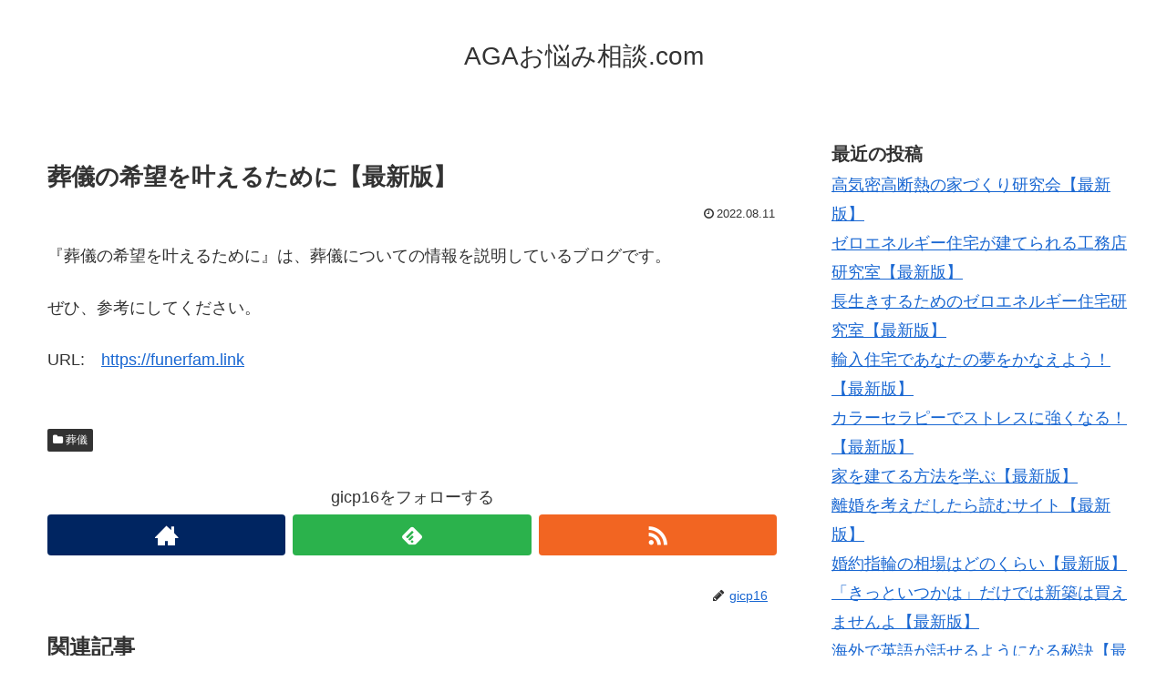

--- FILE ---
content_type: text/html; charset=UTF-8
request_url: https://nayamiaga.com/archives/650
body_size: 12691
content:
<!doctype html>
<html lang="ja">

<head>
  
  
<meta charset="utf-8">

<meta http-equiv="X-UA-Compatible" content="IE=edge">

<meta name="HandheldFriendly" content="True">
<meta name="MobileOptimized" content="320">
<meta name="viewport" content="width=device-width, initial-scale=1"/>



<title>葬儀の希望を叶えるために【最新版】  |  AGAお悩み相談.com</title>
<meta name='robots' content='max-image-preview:large' />
<link rel='dns-prefetch' href='//cdnjs.cloudflare.com' />
<link rel='dns-prefetch' href='//maxcdn.bootstrapcdn.com' />
<link rel="alternate" type="application/rss+xml" title="AGAお悩み相談.com &raquo; フィード" href="https://nayamiaga.com/feed" />
<link rel="alternate" type="application/rss+xml" title="AGAお悩み相談.com &raquo; コメントフィード" href="https://nayamiaga.com/comments/feed" />
<style id='wp-img-auto-sizes-contain-inline-css'>
img:is([sizes=auto i],[sizes^="auto," i]){contain-intrinsic-size:3000px 1500px}
/*# sourceURL=wp-img-auto-sizes-contain-inline-css */
</style>
<link rel='stylesheet' id='cocoon-style-css' href='https://nayamiaga.com/wp-content/themes/cocoon-master/style.css?ver=6.9&#038;fver=20190216043208' media='all' />
<style id='cocoon-style-inline-css'>
@media screen and (max-width:480px){.page-body{font-size:16px}}.main{width:860px}.sidebar{width:356px}@media screen and (max-width:1242px){ .wrap{width:auto}.main,.sidebar,.sidebar-left .main,.sidebar-left .sidebar{margin:0 .5%}.main{width:67%}.sidebar{padding:0 10px;width:30%}.entry-card-thumb{width:38%}.entry-card-content{margin-left:40%}}body::after{content:url(https://nayamiaga.com/wp-content/themes/cocoon-master/lib/analytics/access.php?post_id=650&post_type=post);visibility:hidden;position:absolute;bottom:0;right:0;width:1px;height:1px;overflow:hidden} .toc-checkbox{display:none}.toc-content{visibility:hidden;  height:0;opacity:.2;transition:all .5s ease-out}.toc-checkbox:checked~.toc-content{ visibility:visible;padding-top:.6em;height:100%;opacity:1}.toc-title::after{content:'[開く]';margin-left:.5em;cursor:pointer;font-size:.8em}.toc-title:hover::after{text-decoration:underline}.toc-checkbox:checked+.toc-title::after{content:'[閉じる]'}#respond{display:none}.entry-content>*,.demo .entry-content p{line-height:1.8}.entry-content>*,.demo .entry-content p{margin-top:1.4em;margin-bottom:1.4em}.entry-content>.micro-top{margin-bottom:-1.54em}.entry-content>.micro-balloon{margin-bottom:-1.12em}.entry-content>.micro-bottom{margin-top:-1.54em}.entry-content>.micro-bottom.micro-balloon{margin-top:-1.12em;margin-bottom:1.4em}
/*# sourceURL=cocoon-style-inline-css */
</style>
<link rel='stylesheet' id='font-awesome-style-css' href='https://maxcdn.bootstrapcdn.com/font-awesome/4.7.0/css/font-awesome.min.css?ver=6.9' media='all' />
<link rel='stylesheet' id='icomoon-style-css' href='https://nayamiaga.com/wp-content/themes/cocoon-master/webfonts/icomoon/style.css?ver=6.9&#038;fver=20190216043208' media='all' />
<link rel='stylesheet' id='baguettebox-style-css' href='https://nayamiaga.com/wp-content/themes/cocoon-master/plugins/baguettebox/dist/baguetteBox.min.css?ver=6.9&#038;fver=20190216043208' media='all' />
<link rel='stylesheet' id='slick-theme-style-css' href='https://nayamiaga.com/wp-content/themes/cocoon-master/plugins/slick/slick-theme.css?ver=6.9&#038;fver=20190216043208' media='all' />
<link rel='stylesheet' id='cocoon-child-style-css' href='https://nayamiaga.com/wp-content/themes/cocoon-child-master/style.css?ver=6.9&#038;fver=20210601012502' media='all' />
<style id='wp-block-library-inline-css'>
:root{--wp-block-synced-color:#7a00df;--wp-block-synced-color--rgb:122,0,223;--wp-bound-block-color:var(--wp-block-synced-color);--wp-editor-canvas-background:#ddd;--wp-admin-theme-color:#007cba;--wp-admin-theme-color--rgb:0,124,186;--wp-admin-theme-color-darker-10:#006ba1;--wp-admin-theme-color-darker-10--rgb:0,107,160.5;--wp-admin-theme-color-darker-20:#005a87;--wp-admin-theme-color-darker-20--rgb:0,90,135;--wp-admin-border-width-focus:2px}@media (min-resolution:192dpi){:root{--wp-admin-border-width-focus:1.5px}}.wp-element-button{cursor:pointer}:root .has-very-light-gray-background-color{background-color:#eee}:root .has-very-dark-gray-background-color{background-color:#313131}:root .has-very-light-gray-color{color:#eee}:root .has-very-dark-gray-color{color:#313131}:root .has-vivid-green-cyan-to-vivid-cyan-blue-gradient-background{background:linear-gradient(135deg,#00d084,#0693e3)}:root .has-purple-crush-gradient-background{background:linear-gradient(135deg,#34e2e4,#4721fb 50%,#ab1dfe)}:root .has-hazy-dawn-gradient-background{background:linear-gradient(135deg,#faaca8,#dad0ec)}:root .has-subdued-olive-gradient-background{background:linear-gradient(135deg,#fafae1,#67a671)}:root .has-atomic-cream-gradient-background{background:linear-gradient(135deg,#fdd79a,#004a59)}:root .has-nightshade-gradient-background{background:linear-gradient(135deg,#330968,#31cdcf)}:root .has-midnight-gradient-background{background:linear-gradient(135deg,#020381,#2874fc)}:root{--wp--preset--font-size--normal:16px;--wp--preset--font-size--huge:42px}.has-regular-font-size{font-size:1em}.has-larger-font-size{font-size:2.625em}.has-normal-font-size{font-size:var(--wp--preset--font-size--normal)}.has-huge-font-size{font-size:var(--wp--preset--font-size--huge)}.has-text-align-center{text-align:center}.has-text-align-left{text-align:left}.has-text-align-right{text-align:right}.has-fit-text{white-space:nowrap!important}#end-resizable-editor-section{display:none}.aligncenter{clear:both}.items-justified-left{justify-content:flex-start}.items-justified-center{justify-content:center}.items-justified-right{justify-content:flex-end}.items-justified-space-between{justify-content:space-between}.screen-reader-text{border:0;clip-path:inset(50%);height:1px;margin:-1px;overflow:hidden;padding:0;position:absolute;width:1px;word-wrap:normal!important}.screen-reader-text:focus{background-color:#ddd;clip-path:none;color:#444;display:block;font-size:1em;height:auto;left:5px;line-height:normal;padding:15px 23px 14px;text-decoration:none;top:5px;width:auto;z-index:100000}html :where(.has-border-color){border-style:solid}html :where([style*=border-top-color]){border-top-style:solid}html :where([style*=border-right-color]){border-right-style:solid}html :where([style*=border-bottom-color]){border-bottom-style:solid}html :where([style*=border-left-color]){border-left-style:solid}html :where([style*=border-width]){border-style:solid}html :where([style*=border-top-width]){border-top-style:solid}html :where([style*=border-right-width]){border-right-style:solid}html :where([style*=border-bottom-width]){border-bottom-style:solid}html :where([style*=border-left-width]){border-left-style:solid}html :where(img[class*=wp-image-]){height:auto;max-width:100%}:where(figure){margin:0 0 1em}html :where(.is-position-sticky){--wp-admin--admin-bar--position-offset:var(--wp-admin--admin-bar--height,0px)}@media screen and (max-width:600px){html :where(.is-position-sticky){--wp-admin--admin-bar--position-offset:0px}}

/*# sourceURL=wp-block-library-inline-css */
</style><style id='wp-block-categories-inline-css' type='text/css'>
.wp-block-categories{box-sizing:border-box}.wp-block-categories.alignleft{margin-right:2em}.wp-block-categories.alignright{margin-left:2em}.wp-block-categories.wp-block-categories-dropdown.aligncenter{text-align:center}.wp-block-categories .wp-block-categories__label{display:block;width:100%}
/*# sourceURL=https://nayamiaga.com/wp-includes/blocks/categories/style.min.css */
</style>
<style id='wp-block-heading-inline-css' type='text/css'>
h1:where(.wp-block-heading).has-background,h2:where(.wp-block-heading).has-background,h3:where(.wp-block-heading).has-background,h4:where(.wp-block-heading).has-background,h5:where(.wp-block-heading).has-background,h6:where(.wp-block-heading).has-background{padding:1.25em 2.375em}h1.has-text-align-left[style*=writing-mode]:where([style*=vertical-lr]),h1.has-text-align-right[style*=writing-mode]:where([style*=vertical-rl]),h2.has-text-align-left[style*=writing-mode]:where([style*=vertical-lr]),h2.has-text-align-right[style*=writing-mode]:where([style*=vertical-rl]),h3.has-text-align-left[style*=writing-mode]:where([style*=vertical-lr]),h3.has-text-align-right[style*=writing-mode]:where([style*=vertical-rl]),h4.has-text-align-left[style*=writing-mode]:where([style*=vertical-lr]),h4.has-text-align-right[style*=writing-mode]:where([style*=vertical-rl]),h5.has-text-align-left[style*=writing-mode]:where([style*=vertical-lr]),h5.has-text-align-right[style*=writing-mode]:where([style*=vertical-rl]),h6.has-text-align-left[style*=writing-mode]:where([style*=vertical-lr]),h6.has-text-align-right[style*=writing-mode]:where([style*=vertical-rl]){rotate:180deg}
/*# sourceURL=https://nayamiaga.com/wp-includes/blocks/heading/style.min.css */
</style>
<style id='wp-block-latest-posts-inline-css' type='text/css'>
.wp-block-latest-posts{box-sizing:border-box}.wp-block-latest-posts.alignleft{margin-right:2em}.wp-block-latest-posts.alignright{margin-left:2em}.wp-block-latest-posts.wp-block-latest-posts__list{list-style:none}.wp-block-latest-posts.wp-block-latest-posts__list li{clear:both;overflow-wrap:break-word}.wp-block-latest-posts.is-grid{display:flex;flex-wrap:wrap}.wp-block-latest-posts.is-grid li{margin:0 1.25em 1.25em 0;width:100%}@media (min-width:600px){.wp-block-latest-posts.columns-2 li{width:calc(50% - .625em)}.wp-block-latest-posts.columns-2 li:nth-child(2n){margin-right:0}.wp-block-latest-posts.columns-3 li{width:calc(33.33333% - .83333em)}.wp-block-latest-posts.columns-3 li:nth-child(3n){margin-right:0}.wp-block-latest-posts.columns-4 li{width:calc(25% - .9375em)}.wp-block-latest-posts.columns-4 li:nth-child(4n){margin-right:0}.wp-block-latest-posts.columns-5 li{width:calc(20% - 1em)}.wp-block-latest-posts.columns-5 li:nth-child(5n){margin-right:0}.wp-block-latest-posts.columns-6 li{width:calc(16.66667% - 1.04167em)}.wp-block-latest-posts.columns-6 li:nth-child(6n){margin-right:0}}:root :where(.wp-block-latest-posts.is-grid){padding:0}:root :where(.wp-block-latest-posts.wp-block-latest-posts__list){padding-left:0}.wp-block-latest-posts__post-author,.wp-block-latest-posts__post-date{display:block;font-size:.8125em}.wp-block-latest-posts__post-excerpt,.wp-block-latest-posts__post-full-content{margin-bottom:1em;margin-top:.5em}.wp-block-latest-posts__featured-image a{display:inline-block}.wp-block-latest-posts__featured-image img{height:auto;max-width:100%;width:auto}.wp-block-latest-posts__featured-image.alignleft{float:left;margin-right:1em}.wp-block-latest-posts__featured-image.alignright{float:right;margin-left:1em}.wp-block-latest-posts__featured-image.aligncenter{margin-bottom:1em;text-align:center}
/*# sourceURL=https://nayamiaga.com/wp-includes/blocks/latest-posts/style.min.css */
</style>
<style id='wp-block-loginout-inline-css' type='text/css'>
.wp-block-loginout{box-sizing:border-box}
/*# sourceURL=https://nayamiaga.com/wp-includes/blocks/loginout/style.min.css */
</style>
<style id='wp-block-group-inline-css' type='text/css'>
.wp-block-group{box-sizing:border-box}:where(.wp-block-group.wp-block-group-is-layout-constrained){position:relative}
/*# sourceURL=https://nayamiaga.com/wp-includes/blocks/group/style.min.css */
</style>
<style id='global-styles-inline-css' type='text/css'>
:root{--wp--preset--aspect-ratio--square: 1;--wp--preset--aspect-ratio--4-3: 4/3;--wp--preset--aspect-ratio--3-4: 3/4;--wp--preset--aspect-ratio--3-2: 3/2;--wp--preset--aspect-ratio--2-3: 2/3;--wp--preset--aspect-ratio--16-9: 16/9;--wp--preset--aspect-ratio--9-16: 9/16;--wp--preset--color--black: #000000;--wp--preset--color--cyan-bluish-gray: #abb8c3;--wp--preset--color--white: #ffffff;--wp--preset--color--pale-pink: #f78da7;--wp--preset--color--vivid-red: #cf2e2e;--wp--preset--color--luminous-vivid-orange: #ff6900;--wp--preset--color--luminous-vivid-amber: #fcb900;--wp--preset--color--light-green-cyan: #7bdcb5;--wp--preset--color--vivid-green-cyan: #00d084;--wp--preset--color--pale-cyan-blue: #8ed1fc;--wp--preset--color--vivid-cyan-blue: #0693e3;--wp--preset--color--vivid-purple: #9b51e0;--wp--preset--gradient--vivid-cyan-blue-to-vivid-purple: linear-gradient(135deg,rgb(6,147,227) 0%,rgb(155,81,224) 100%);--wp--preset--gradient--light-green-cyan-to-vivid-green-cyan: linear-gradient(135deg,rgb(122,220,180) 0%,rgb(0,208,130) 100%);--wp--preset--gradient--luminous-vivid-amber-to-luminous-vivid-orange: linear-gradient(135deg,rgb(252,185,0) 0%,rgb(255,105,0) 100%);--wp--preset--gradient--luminous-vivid-orange-to-vivid-red: linear-gradient(135deg,rgb(255,105,0) 0%,rgb(207,46,46) 100%);--wp--preset--gradient--very-light-gray-to-cyan-bluish-gray: linear-gradient(135deg,rgb(238,238,238) 0%,rgb(169,184,195) 100%);--wp--preset--gradient--cool-to-warm-spectrum: linear-gradient(135deg,rgb(74,234,220) 0%,rgb(151,120,209) 20%,rgb(207,42,186) 40%,rgb(238,44,130) 60%,rgb(251,105,98) 80%,rgb(254,248,76) 100%);--wp--preset--gradient--blush-light-purple: linear-gradient(135deg,rgb(255,206,236) 0%,rgb(152,150,240) 100%);--wp--preset--gradient--blush-bordeaux: linear-gradient(135deg,rgb(254,205,165) 0%,rgb(254,45,45) 50%,rgb(107,0,62) 100%);--wp--preset--gradient--luminous-dusk: linear-gradient(135deg,rgb(255,203,112) 0%,rgb(199,81,192) 50%,rgb(65,88,208) 100%);--wp--preset--gradient--pale-ocean: linear-gradient(135deg,rgb(255,245,203) 0%,rgb(182,227,212) 50%,rgb(51,167,181) 100%);--wp--preset--gradient--electric-grass: linear-gradient(135deg,rgb(202,248,128) 0%,rgb(113,206,126) 100%);--wp--preset--gradient--midnight: linear-gradient(135deg,rgb(2,3,129) 0%,rgb(40,116,252) 100%);--wp--preset--font-size--small: 13px;--wp--preset--font-size--medium: 20px;--wp--preset--font-size--large: 36px;--wp--preset--font-size--x-large: 42px;--wp--preset--spacing--20: 0.44rem;--wp--preset--spacing--30: 0.67rem;--wp--preset--spacing--40: 1rem;--wp--preset--spacing--50: 1.5rem;--wp--preset--spacing--60: 2.25rem;--wp--preset--spacing--70: 3.38rem;--wp--preset--spacing--80: 5.06rem;--wp--preset--shadow--natural: 6px 6px 9px rgba(0, 0, 0, 0.2);--wp--preset--shadow--deep: 12px 12px 50px rgba(0, 0, 0, 0.4);--wp--preset--shadow--sharp: 6px 6px 0px rgba(0, 0, 0, 0.2);--wp--preset--shadow--outlined: 6px 6px 0px -3px rgb(255, 255, 255), 6px 6px rgb(0, 0, 0);--wp--preset--shadow--crisp: 6px 6px 0px rgb(0, 0, 0);}:where(.is-layout-flex){gap: 0.5em;}:where(.is-layout-grid){gap: 0.5em;}body .is-layout-flex{display: flex;}.is-layout-flex{flex-wrap: wrap;align-items: center;}.is-layout-flex > :is(*, div){margin: 0;}body .is-layout-grid{display: grid;}.is-layout-grid > :is(*, div){margin: 0;}:where(.wp-block-columns.is-layout-flex){gap: 2em;}:where(.wp-block-columns.is-layout-grid){gap: 2em;}:where(.wp-block-post-template.is-layout-flex){gap: 1.25em;}:where(.wp-block-post-template.is-layout-grid){gap: 1.25em;}.has-black-color{color: var(--wp--preset--color--black) !important;}.has-cyan-bluish-gray-color{color: var(--wp--preset--color--cyan-bluish-gray) !important;}.has-white-color{color: var(--wp--preset--color--white) !important;}.has-pale-pink-color{color: var(--wp--preset--color--pale-pink) !important;}.has-vivid-red-color{color: var(--wp--preset--color--vivid-red) !important;}.has-luminous-vivid-orange-color{color: var(--wp--preset--color--luminous-vivid-orange) !important;}.has-luminous-vivid-amber-color{color: var(--wp--preset--color--luminous-vivid-amber) !important;}.has-light-green-cyan-color{color: var(--wp--preset--color--light-green-cyan) !important;}.has-vivid-green-cyan-color{color: var(--wp--preset--color--vivid-green-cyan) !important;}.has-pale-cyan-blue-color{color: var(--wp--preset--color--pale-cyan-blue) !important;}.has-vivid-cyan-blue-color{color: var(--wp--preset--color--vivid-cyan-blue) !important;}.has-vivid-purple-color{color: var(--wp--preset--color--vivid-purple) !important;}.has-black-background-color{background-color: var(--wp--preset--color--black) !important;}.has-cyan-bluish-gray-background-color{background-color: var(--wp--preset--color--cyan-bluish-gray) !important;}.has-white-background-color{background-color: var(--wp--preset--color--white) !important;}.has-pale-pink-background-color{background-color: var(--wp--preset--color--pale-pink) !important;}.has-vivid-red-background-color{background-color: var(--wp--preset--color--vivid-red) !important;}.has-luminous-vivid-orange-background-color{background-color: var(--wp--preset--color--luminous-vivid-orange) !important;}.has-luminous-vivid-amber-background-color{background-color: var(--wp--preset--color--luminous-vivid-amber) !important;}.has-light-green-cyan-background-color{background-color: var(--wp--preset--color--light-green-cyan) !important;}.has-vivid-green-cyan-background-color{background-color: var(--wp--preset--color--vivid-green-cyan) !important;}.has-pale-cyan-blue-background-color{background-color: var(--wp--preset--color--pale-cyan-blue) !important;}.has-vivid-cyan-blue-background-color{background-color: var(--wp--preset--color--vivid-cyan-blue) !important;}.has-vivid-purple-background-color{background-color: var(--wp--preset--color--vivid-purple) !important;}.has-black-border-color{border-color: var(--wp--preset--color--black) !important;}.has-cyan-bluish-gray-border-color{border-color: var(--wp--preset--color--cyan-bluish-gray) !important;}.has-white-border-color{border-color: var(--wp--preset--color--white) !important;}.has-pale-pink-border-color{border-color: var(--wp--preset--color--pale-pink) !important;}.has-vivid-red-border-color{border-color: var(--wp--preset--color--vivid-red) !important;}.has-luminous-vivid-orange-border-color{border-color: var(--wp--preset--color--luminous-vivid-orange) !important;}.has-luminous-vivid-amber-border-color{border-color: var(--wp--preset--color--luminous-vivid-amber) !important;}.has-light-green-cyan-border-color{border-color: var(--wp--preset--color--light-green-cyan) !important;}.has-vivid-green-cyan-border-color{border-color: var(--wp--preset--color--vivid-green-cyan) !important;}.has-pale-cyan-blue-border-color{border-color: var(--wp--preset--color--pale-cyan-blue) !important;}.has-vivid-cyan-blue-border-color{border-color: var(--wp--preset--color--vivid-cyan-blue) !important;}.has-vivid-purple-border-color{border-color: var(--wp--preset--color--vivid-purple) !important;}.has-vivid-cyan-blue-to-vivid-purple-gradient-background{background: var(--wp--preset--gradient--vivid-cyan-blue-to-vivid-purple) !important;}.has-light-green-cyan-to-vivid-green-cyan-gradient-background{background: var(--wp--preset--gradient--light-green-cyan-to-vivid-green-cyan) !important;}.has-luminous-vivid-amber-to-luminous-vivid-orange-gradient-background{background: var(--wp--preset--gradient--luminous-vivid-amber-to-luminous-vivid-orange) !important;}.has-luminous-vivid-orange-to-vivid-red-gradient-background{background: var(--wp--preset--gradient--luminous-vivid-orange-to-vivid-red) !important;}.has-very-light-gray-to-cyan-bluish-gray-gradient-background{background: var(--wp--preset--gradient--very-light-gray-to-cyan-bluish-gray) !important;}.has-cool-to-warm-spectrum-gradient-background{background: var(--wp--preset--gradient--cool-to-warm-spectrum) !important;}.has-blush-light-purple-gradient-background{background: var(--wp--preset--gradient--blush-light-purple) !important;}.has-blush-bordeaux-gradient-background{background: var(--wp--preset--gradient--blush-bordeaux) !important;}.has-luminous-dusk-gradient-background{background: var(--wp--preset--gradient--luminous-dusk) !important;}.has-pale-ocean-gradient-background{background: var(--wp--preset--gradient--pale-ocean) !important;}.has-electric-grass-gradient-background{background: var(--wp--preset--gradient--electric-grass) !important;}.has-midnight-gradient-background{background: var(--wp--preset--gradient--midnight) !important;}.has-small-font-size{font-size: var(--wp--preset--font-size--small) !important;}.has-medium-font-size{font-size: var(--wp--preset--font-size--medium) !important;}.has-large-font-size{font-size: var(--wp--preset--font-size--large) !important;}.has-x-large-font-size{font-size: var(--wp--preset--font-size--x-large) !important;}
/*# sourceURL=global-styles-inline-css */
</style>

<style id='classic-theme-styles-inline-css'>
/*! This file is auto-generated */
.wp-block-button__link{color:#fff;background-color:#32373c;border-radius:9999px;box-shadow:none;text-decoration:none;padding:calc(.667em + 2px) calc(1.333em + 2px);font-size:1.125em}.wp-block-file__button{background:#32373c;color:#fff;text-decoration:none}
/*# sourceURL=/wp-includes/css/classic-themes.min.css */
</style>
<link rel='shortlink' href='https://nayamiaga.com/?p=650' />
<!-- Cocoon site icon -->
<link rel="icon" href="https://nayamiaga.com/wp-content/themes/cocoon-master/images/site-icon32x32.png" sizes="32x32" />
<link rel="icon" href="https://nayamiaga.com/wp-content/themes/cocoon-master/images/site-icon192x192.png" sizes="192x192" />
<link rel="apple-touch-icon" href="https://nayamiaga.com/wp-content/themes/cocoon-master/images/site-icon180x180.png" />
<meta name="msapplication-TileImage" content="https://nayamiaga.com/wp-content/themes/cocoon-master/images/site-icon270x270.png" />
<!-- Cocoon canonical -->
<link rel="canonical" href="https://nayamiaga.com/archives/650">
<!-- Cocoon meta description -->
<meta name="description" content="『葬儀の希望を叶えるために』は、葬儀についての情報を説明しているブログです。ぜひ、参考にしてください。URL:　">
<!-- Cocoon meta keywords -->
<meta name="keywords" content="葬儀">
<!-- Cocoon JSON-LD -->
<script type="application/ld+json">
{
  "@context": "https://schema.org",
  "@type": "Article",
  "mainEntityOfPage":{
    "@type":"WebPage",
    "@id":"https://nayamiaga.com/archives/650"
  },
  "headline": "葬儀の希望を叶えるために【最新版】",
  "image": {
    "@type": "ImageObject",
    "url": "https://nayamiaga.com/wp-content/themes/cocoon-master/images/no-image-large.png",
    "width": 800,
    "height": 451
  },
  "datePublished": "2022-08-11T19:41:00+09:00",
  "dateModified": "2022-08-11T19:41:00+09:00",
  "author": {
    "@type": "Person",
    "name": "gicp16"
  },
  "publisher": {
    "@type": "Organization",
    "name": "AGAお悩み相談.com",
    "logo": {
      "@type": "ImageObject",
      "url": "https://nayamiaga.com/wp-content/themes/cocoon-master/images/no-amp-logo.png",
      "width": 206,
      "height": 60
    }
  },
  "description": "『葬儀の希望を叶えるために』は、葬儀についての情報を説明しているブログです。ぜひ、参考にしてください。URL:　…"
}
</script>

<!-- OGP -->
<meta property="og:type" content="article">
<meta property="og:description" content="『葬儀の希望を叶えるために』は、葬儀についての情報を説明しているブログです。ぜひ、参考にしてください。URL:　">
<meta property="og:title" content="葬儀の希望を叶えるために【最新版】">
<meta property="og:url" content="https://nayamiaga.com/archives/650">
<meta property="og:image" content="https://nayamiaga.com/wp-content/themes/cocoon-master/screenshot.jpg">
<meta property="og:site_name" content="AGAお悩み相談.com">
<meta property="og:locale" content="ja_JP">
<meta property="article:published_time" content="2022-08-11T19:41:00+09:00" />
<meta property="article:modified_time" content="2022-08-11T19:41:00+09:00" />
<meta property="article:section" content="葬儀">
<!-- /OGP -->

<!-- Twitter Card -->
<meta name="twitter:card" content="summary">
<meta name="twitter:description" content="『葬儀の希望を叶えるために』は、葬儀についての情報を説明しているブログです。ぜひ、参考にしてください。URL:　">
<meta name="twitter:title" content="葬儀の希望を叶えるために【最新版】">
<meta name="twitter:url" content="https://nayamiaga.com/archives/650">
<meta name="twitter:image" content="https://nayamiaga.com/wp-content/themes/cocoon-master/screenshot.jpg">
<meta name="twitter:domain" content="nayamiaga.com">
<!-- /Twitter Card -->




</head>

<body class="wp-singular post-template-default single single-post postid-650 single-format-standard wp-theme-cocoon-master wp-child-theme-cocoon-child-master public-page page-body categoryid-23 ff-yu-gothic fz-18px fw-400 hlt-center-logo-wrap ect-entry-card-wrap rect-entry-card-wrap  scrollable-sidebar no-scrollable-main sidebar-right mblt-slide-in author-admin mobile-button-slide-in no-mobile-sidebar no-thumbnail no-sp-snippet" itemscope itemtype="https://schema.org/WebPage">





<div id="container" class="container cf">
  
<div id="header-container" class="header-container">
  <div class="header-container-in hlt-center-logo">
    <header id="header" class="header cf" itemscope itemtype="https://schema.org/WPHeader">

      <div id="header-in" class="header-in wrap cf" itemscope itemtype="https://schema.org/WebSite">

        
<div class="tagline" itemprop="alternativeHeadline"></div>

        <div class="logo logo-header logo-text"><a href="https://nayamiaga.com" class="site-name site-name-text-link" itemprop="url"><span class="site-name-text" itemprop="name about">AGAお悩み相談.com</span></a></div>
        
      </div>

    </header>

    <!-- Navigation -->
<nav id="navi" class="navi cf" itemscope itemtype="https://schema.org/SiteNavigationElement">
  <div id="navi-in" class="navi-in wrap cf">
          </div><!-- /#navi-in -->
</nav>
<!-- /Navigation -->
  </div><!-- /.header-container-in -->
</div><!-- /.header-container -->

  
  

  
  
  
  
  
  <div id="content" class="content cf">

    <div id="content-in" class="content-in wrap">

        <main id="main" class="main" itemscope itemtype="https://schema.org/Blog">



<article id="post-650" class="article post-650 post type-post status-publish format-standard hentry category-23-post" itemscope="itemscope" itemprop="blogPost" itemtype="https://schema.org/BlogPosting">
  
      
      
      <header class="article-header entry-header">
        <h1 class="entry-title" itemprop="headline">
          葬儀の希望を叶えるために【最新版】        </h1>

        
        
        <div class="eye-catch-wrap display-none">
<figure class="eye-catch" itemprop="image" itemscope itemtype="https://schema.org/ImageObject">
   <img src="https://nayamiaga.com/wp-content/themes/cocoon-master/screenshot.jpg" width="880" height="660" alt="">  <meta itemprop="url" content="https://nayamiaga.com/wp-content/themes/cocoon-master/screenshot.jpg">
  <meta itemprop="width" content="880">
  <meta itemprop="height" content="660">
  <span class="cat-label cat-label-23">葬儀</span></figure>
</div>

        

        <div class="date-tags">
  <span class="post-date"><time class="entry-date date published updated" datetime="2022-08-11T19:41:00+09:00" itemprop="datePublished dateModified">2022.08.11</time></span>
  </div>


         
        
        
      </header>

      <div class="entry-content cf" itemprop="mainEntityOfPage">
      <p>『葬儀の希望を叶えるために』は、葬儀についての情報を説明しているブログです。</p>
<p>ぜひ、参考にしてください。</p>
<p>URL:　<a href="https://funerfam.link" target="_blank">https://funerfam.link</a></p>
      </div>

      
      <footer class="article-footer entry-footer">

        
        
        
<div class="entry-categories-tags ctdt-one-row">
  <div class="entry-categories"><a class="cat-link cat-link-23" href="https://nayamiaga.com/archives/category/%e8%91%ac%e5%84%80">葬儀</a></div>
  <div class="entry-tags"></div>
</div>

        
        
        
        
        
        <!-- SNSページ -->
<div class="sns-follow bc-brand-color fbc-hide">

    <div class="sns-follow-message">gicp16をフォローする</div>
    <div class="sns-follow-buttons sns-buttons">

      <a href="https://nayamiaga.com" class="follow-button website-button website-follow-button-sq" target="_blank" title="著者サイト" rel="nofollow"><span class="icon-home-logo"></span></a>
  
  
  
  
  
  
  
  
  
  
  
  
  
      <a href="//feedly.com/i/subscription/feed/https%3A%2F%2Fnayamiaga.com%2Ffeed" class="follow-button feedly-button feedly-follow-button-sq" target="blank" title="feedlyで更新情報を購読" rel="nofollow"><span class="icon-feedly-logo"></span><span class="follow-count feedly-follow-count"></span></a>
  
      <a href="https://nayamiaga.com/feed" class="follow-button rss-button rss-follow-button-sq" target="_blank" title="RSSで更新情報をフォロー" rel="nofollow"><span class="icon-rss-logo"></span></a>
  
  </div><!-- /.sns-follow-buttons -->

</div><!-- /.sns-follow -->

        
        
        
        <div class="footer-meta">
  <div class="author-info">
    <a href="https://nayamiaga.com/archives/author/gicp16" class="author-link">
      <span class="post-author vcard author" itemprop="editor author creator copyrightHolder" itemscope itemtype="https://schema.org/Person">
        <span class="author-name fn" itemprop="name">gicp16</span>
      </span>
    </a>
  </div>
</div>

        <!-- publisher設定 -->
                <div class="publisher" itemprop="publisher" itemscope itemtype="https://schema.org/Organization">
            <div itemprop="logo" itemscope itemtype="https://schema.org/ImageObject">
              <img src="https://nayamiaga.com/wp-content/themes/cocoon-master/images/no-amp-logo.png" width="206" height="60" alt="">
              <meta itemprop="url" content="https://nayamiaga.com/wp-content/themes/cocoon-master/images/no-amp-logo.png">
              <meta itemprop="width" content="206">
              <meta itemprop="height" content="60">
            </div>
            <div itemprop="name">AGAお悩み相談.com</div>
        </div>
      </footer>

    </article>


<div class="under-entry-content">
  <aside id="related-entries" class="related-entries rect-entry-card">
  <h2 class="related-entry-heading">
    <span class="related-entry-main-heading main-caption">
      関連記事    </span>
      </h2>
  <div class="related-list">
           <a href="https://nayamiaga.com/archives/657" class="related-entry-card-wrap a-wrap border-element cf" title="東京で葬儀をするなら【最新版】">
<article class="related-entry-card e-card cf">

  <figure class="related-entry-card-thumb card-thumb e-card-thumb">
        <img src="https://nayamiaga.com/wp-content/themes/cocoon-master/images/no-image-160.png" alt="" class="no-image related-entry-card-no-image" width="160" height="90" />
        <span class="cat-label cat-label-23">葬儀</span>  </figure><!-- /.related-entry-thumb -->

  <div class="related-entry-card-content card-content e-card-content">
    <h3 class="related-entry-card-title card-title e-card-title">
      東京で葬儀をするなら【最新版】    </h3>
        <div class="related-entry-card-snippet card-snippet e-card-snippet">
      『東京で葬儀をするなら』は、葬儀についての情報を説明しているブログです。

ぜひ、参考にしてください。

URL:　    </div>
        <div class="related-entry-card-meta card-meta e-card-meta">
      <div class="related-entry-card-info e-card-info">
                              </div>
    </div>

  </div><!-- /.related-entry-card-content -->



</article><!-- /.related-entry-card -->
</a><!-- /.related-entry-card-wrap -->
       <a href="https://nayamiaga.com/archives/653" class="related-entry-card-wrap a-wrap border-element cf" title="１から作る家族葬【最新版】">
<article class="related-entry-card e-card cf">

  <figure class="related-entry-card-thumb card-thumb e-card-thumb">
        <img src="https://nayamiaga.com/wp-content/themes/cocoon-master/images/no-image-160.png" alt="" class="no-image related-entry-card-no-image" width="160" height="90" />
        <span class="cat-label cat-label-23">葬儀</span>  </figure><!-- /.related-entry-thumb -->

  <div class="related-entry-card-content card-content e-card-content">
    <h3 class="related-entry-card-title card-title e-card-title">
      １から作る家族葬【最新版】    </h3>
        <div class="related-entry-card-snippet card-snippet e-card-snippet">
      『１から作る家族葬』は、葬儀についての情報を説明しているブログです。

ぜひ、参考にしてください。

URL:　    </div>
        <div class="related-entry-card-meta card-meta e-card-meta">
      <div class="related-entry-card-info e-card-info">
                              </div>
    </div>

  </div><!-- /.related-entry-card-content -->



</article><!-- /.related-entry-card -->
</a><!-- /.related-entry-card-wrap -->
       <a href="https://nayamiaga.com/archives/644" class="related-entry-card-wrap a-wrap border-element cf" title="家族葬で厳粛なセレモニー【最新版】">
<article class="related-entry-card e-card cf">

  <figure class="related-entry-card-thumb card-thumb e-card-thumb">
        <img src="https://nayamiaga.com/wp-content/themes/cocoon-master/images/no-image-160.png" alt="" class="no-image related-entry-card-no-image" width="160" height="90" />
        <span class="cat-label cat-label-23">葬儀</span>  </figure><!-- /.related-entry-thumb -->

  <div class="related-entry-card-content card-content e-card-content">
    <h3 class="related-entry-card-title card-title e-card-title">
      家族葬で厳粛なセレモニー【最新版】    </h3>
        <div class="related-entry-card-snippet card-snippet e-card-snippet">
      『家族葬で厳粛なセレモニー』は、葬儀についての情報を説明しているブログです。

ぜひ、参考にしてください。

URL:　    </div>
        <div class="related-entry-card-meta card-meta e-card-meta">
      <div class="related-entry-card-info e-card-info">
                              </div>
    </div>

  </div><!-- /.related-entry-card-content -->



</article><!-- /.related-entry-card -->
</a><!-- /.related-entry-card-wrap -->
       <a href="https://nayamiaga.com/archives/661" class="related-entry-card-wrap a-wrap border-element cf" title="最後の葬儀は家族でシンプルに【最新版】">
<article class="related-entry-card e-card cf">

  <figure class="related-entry-card-thumb card-thumb e-card-thumb">
        <img src="https://nayamiaga.com/wp-content/themes/cocoon-master/images/no-image-160.png" alt="" class="no-image related-entry-card-no-image" width="160" height="90" />
        <span class="cat-label cat-label-23">葬儀</span>  </figure><!-- /.related-entry-thumb -->

  <div class="related-entry-card-content card-content e-card-content">
    <h3 class="related-entry-card-title card-title e-card-title">
      最後の葬儀は家族でシンプルに【最新版】    </h3>
        <div class="related-entry-card-snippet card-snippet e-card-snippet">
      『最後の葬儀は家族でシンプルに』は、葬儀についての情報を説明しているブログです。

ぜひ、参考にしてください。

URL:　    </div>
        <div class="related-entry-card-meta card-meta e-card-meta">
      <div class="related-entry-card-info e-card-info">
                              </div>
    </div>

  </div><!-- /.related-entry-card-content -->



</article><!-- /.related-entry-card -->
</a><!-- /.related-entry-card-wrap -->
       <a href="https://nayamiaga.com/archives/827" class="related-entry-card-wrap a-wrap border-element cf" title="墓じまいにはお骨洗いが絶対必要？【最新版】">
<article class="related-entry-card e-card cf">

  <figure class="related-entry-card-thumb card-thumb e-card-thumb">
        <img src="https://nayamiaga.com/wp-content/themes/cocoon-master/images/no-image-160.png" alt="" class="no-image related-entry-card-no-image" width="160" height="90" />
        <span class="cat-label cat-label-23">葬儀</span>  </figure><!-- /.related-entry-thumb -->

  <div class="related-entry-card-content card-content e-card-content">
    <h3 class="related-entry-card-title card-title e-card-title">
      墓じまいにはお骨洗いが絶対必要？【最新版】    </h3>
        <div class="related-entry-card-snippet card-snippet e-card-snippet">
      『墓じまいにはお骨洗いが絶対必要？』は、葬儀についての情報を説明しているブログです。

ぜひ、参考にしてください。

URL:　    </div>
        <div class="related-entry-card-meta card-meta e-card-meta">
      <div class="related-entry-card-info e-card-info">
                              </div>
    </div>

  </div><!-- /.related-entry-card-content -->



</article><!-- /.related-entry-card -->
</a><!-- /.related-entry-card-wrap -->
       <a href="https://nayamiaga.com/archives/830" class="related-entry-card-wrap a-wrap border-element cf" title="自宅安置だったのに洗骨必要？【最新版】">
<article class="related-entry-card e-card cf">

  <figure class="related-entry-card-thumb card-thumb e-card-thumb">
        <img src="https://nayamiaga.com/wp-content/themes/cocoon-master/images/no-image-160.png" alt="" class="no-image related-entry-card-no-image" width="160" height="90" />
        <span class="cat-label cat-label-23">葬儀</span>  </figure><!-- /.related-entry-thumb -->

  <div class="related-entry-card-content card-content e-card-content">
    <h3 class="related-entry-card-title card-title e-card-title">
      自宅安置だったのに洗骨必要？【最新版】    </h3>
        <div class="related-entry-card-snippet card-snippet e-card-snippet">
      『自宅安置だったのに洗骨必要？』は、葬儀についての情報を説明しているブログです。

ぜひ、参考にしてください。

URL:　    </div>
        <div class="related-entry-card-meta card-meta e-card-meta">
      <div class="related-entry-card-info e-card-info">
                              </div>
    </div>

  </div><!-- /.related-entry-card-content -->



</article><!-- /.related-entry-card -->
</a><!-- /.related-entry-card-wrap -->
  
    </div>
</aside>

  
  
  <div id="pager-post-navi" class="pager-post-navi post-navi-default cf">
<a href="https://nayamiaga.com/archives/1041" title="カメラストラップは自作に限る【最新版】" class="prev-post a-wrap border-element cf">
        <figure class="prev-post-thumb card-thumb"><img src="https://nayamiaga.com/wp-content/themes/cocoon-master/images/no-image-160.png" alt="" class="no-image post-navi-no-image" srcset="https://nayamiaga.com/wp-content/themes/cocoon-master/images/no-image-160.png 120w" width="120" height="68" sizes="(max-width: 120px) 120vw, 68px" /></figure>
        <div class="prev-post-title">カメラストラップは自作に限る【最新版】</div></a><a href="https://nayamiaga.com/archives/366" title="10年後を見据えた輸入住宅選び【最新版】" class="next-post a-wrap cf">
        <figure class="next-post-thumb card-thumb">
        <img src="https://nayamiaga.com/wp-content/themes/cocoon-master/images/no-image-160.png" alt="" class="no-image post-navi-no-image" srcset="https://nayamiaga.com/wp-content/themes/cocoon-master/images/no-image-160.png 120w" width="120" height="68" sizes="(max-width: 120px) 120vw, 68px" /></figure>
<div class="next-post-title">10年後を見据えた輸入住宅選び【最新版】</div></a></div><!-- /.pager-post-navi -->

  

  
</div>

<div id="breadcrumb" class="breadcrumb breadcrumb-category sbp-main-bottom" itemscope itemtype="https://schema.org/BreadcrumbList"><div class="breadcrumb-home" itemscope itemtype="https://schema.org/ListItem" itemprop="itemListElement"><span class="fa fa-home fa-fw"></span><a href="https://nayamiaga.com" itemprop="item"><span itemprop="name">ホーム</span></a><meta itemprop="position" content="1" /><span class="sp"><span class="fa fa-angle-right"></span></span></div><div class="breadcrumb-item" itemscope itemtype="https://schema.org/ListItem" itemprop="itemListElement"><span class="fa fa-folder fa-fw"></span><a href="https://nayamiaga.com/archives/category/%e8%91%ac%e5%84%80" itemprop="item"><span itemprop="name">葬儀</span></a><meta itemprop="position" content="2" /></div></div><!-- /#breadcrumb -->

          </main>

        <div id="sidebar" class="sidebar nwa cf" role="complementary">

  
	<aside id="block-3" class="widget widget-sidebar widget-sidebar-standard widget_block">
<div class="wp-block-group"><div class="wp-block-group__inner-container is-layout-flow wp-block-group-is-layout-flow">
<h2 class="wp-block-heading">最近の投稿</h2>


<ul class="wp-block-latest-posts__list wp-block-latest-posts"><li><a class="wp-block-latest-posts__post-title" href="https://nayamiaga.com/archives/1217">高気密高断熱の家づくり研究会【最新版】</a></li>
<li><a class="wp-block-latest-posts__post-title" href="https://nayamiaga.com/archives/1215">ゼロエネルギー住宅が建てられる工務店研究室【最新版】</a></li>
<li><a class="wp-block-latest-posts__post-title" href="https://nayamiaga.com/archives/1213">長生きするためのゼロエネルギー住宅研究室【最新版】</a></li>
<li><a class="wp-block-latest-posts__post-title" href="https://nayamiaga.com/archives/333">輸入住宅であなたの夢をかなえよう！【最新版】</a></li>
<li><a class="wp-block-latest-posts__post-title" href="https://nayamiaga.com/archives/112">カラーセラピーでストレスに強くなる！【最新版】</a></li>
<li><a class="wp-block-latest-posts__post-title" href="https://nayamiaga.com/archives/396">家を建てる方法を学ぶ【最新版】</a></li>
<li><a class="wp-block-latest-posts__post-title" href="https://nayamiaga.com/archives/855">離婚を考えだしたら読むサイト【最新版】</a></li>
<li><a class="wp-block-latest-posts__post-title" href="https://nayamiaga.com/archives/913">婚約指輪の相場はどのくらい【最新版】</a></li>
<li><a class="wp-block-latest-posts__post-title" href="https://nayamiaga.com/archives/272">「きっといつかは」だけでは新築は買えませんよ【最新版】</a></li>
<li><a class="wp-block-latest-posts__post-title" href="https://nayamiaga.com/archives/84">海外で英語が話せるようになる秘訣【最新版】</a></li>
<li><a class="wp-block-latest-posts__post-title" href="https://nayamiaga.com/archives/951">バーチャルオフィスとシェアオフィスの違いは？【最新版】</a></li>
<li><a class="wp-block-latest-posts__post-title" href="https://nayamiaga.com/archives/66">エステサロンを変えてきれいになった私【最新版】</a></li>
<li><a class="wp-block-latest-posts__post-title" href="https://nayamiaga.com/archives/1074">相続対策の基礎講座【最新版】</a></li>
<li><a class="wp-block-latest-posts__post-title" href="https://nayamiaga.com/archives/937">工務店にエアコン取り付けをお願いしてみた【最新版】</a></li>
<li><a class="wp-block-latest-posts__post-title" href="https://nayamiaga.com/archives/643">突然の葬儀に戸惑わないために【最新版】</a></li>
<li><a class="wp-block-latest-posts__post-title" href="https://nayamiaga.com/archives/251">オトクに注文住宅を購入する【最新版】</a></li>
<li><a class="wp-block-latest-posts__post-title" href="https://nayamiaga.com/archives/1142">ガーデニング名人備忘録【最新版】</a></li>
<li><a class="wp-block-latest-posts__post-title" href="https://nayamiaga.com/archives/1006">いつから始める？エイジングケア【最新版】</a></li>
<li><a class="wp-block-latest-posts__post-title" href="https://nayamiaga.com/archives/721">髪の悩みの解決方法を伝授【最新版】</a></li>
<li><a class="wp-block-latest-posts__post-title" href="https://nayamiaga.com/archives/858">離婚相談駆け込みサイト【最新版】</a></li>
<li><a class="wp-block-latest-posts__post-title" href="https://nayamiaga.com/archives/70">冷え性にエステが効く理由【最新版】</a></li>
<li><a class="wp-block-latest-posts__post-title" href="https://nayamiaga.com/archives/892">留学オススメ都市ランキングーアメリカ編【最新版】</a></li>
<li><a class="wp-block-latest-posts__post-title" href="https://nayamiaga.com/archives/526">片付け清掃裏技集【最新版】</a></li>
<li><a class="wp-block-latest-posts__post-title" href="https://nayamiaga.com/archives/871">離婚は準備段階からタイヘン！【最新版】</a></li>
<li><a class="wp-block-latest-posts__post-title" href="https://nayamiaga.com/archives/417">こっそり続けるSNSの裏技テク【最新版】</a></li>
<li><a class="wp-block-latest-posts__post-title" href="https://nayamiaga.com/archives/578">医者が自分の家族にしか教えない病気克服法【最新版】</a></li>
<li><a class="wp-block-latest-posts__post-title" href="https://nayamiaga.com/archives/298">やっぱり戸建てがいい人向け情報【最新版】</a></li>
<li><a class="wp-block-latest-posts__post-title" href="https://nayamiaga.com/archives/228">失敗しない住まいづくりの資金計画【最新版】</a></li>
<li><a class="wp-block-latest-posts__post-title" href="https://nayamiaga.com/archives/956">シェアオフィスの機能を上手に利用しよう【最新版】</a></li>
<li><a class="wp-block-latest-posts__post-title" href="https://nayamiaga.com/archives/584">あなたの病気はどこから？【最新版】</a></li>
</ul></div></div>
</aside>
  
    <div id="sidebar-scroll" class="sidebar-scroll">
    <aside id="block-6" class="widget widget-sidebar widget-sidebar-scroll widget_block">
<div class="wp-block-group"><div class="wp-block-group__inner-container is-layout-flow wp-block-group-is-layout-flow">
<h2 class="wp-block-heading">カテゴリー</h2>


<ul class="wp-block-categories-list wp-block-categories">	<li class="cat-item cat-item-24"><a href="https://nayamiaga.com/archives/category/aga">AGA</a>
</li>
	<li class="cat-item cat-item-13"><a href="https://nayamiaga.com/archives/category/%e3%82%a4%e3%83%99%e3%83%b3%e3%83%88">イベント</a>
</li>
	<li class="cat-item cat-item-2"><a href="https://nayamiaga.com/archives/category/%e3%82%a8%e3%82%b9%e3%83%86">エステ</a>
</li>
	<li class="cat-item cat-item-4"><a href="https://nayamiaga.com/archives/category/%e3%82%ab%e3%82%a6%e3%83%b3%e3%82%bb%e3%83%aa%e3%83%b3%e3%82%b0">カウンセリング</a>
</li>
	<li class="cat-item cat-item-7"><a href="https://nayamiaga.com/archives/category/%e3%82%ab%e3%83%a9%e3%83%bc%e3%82%bb%e3%83%a9%e3%83%94%e3%83%bc">カラーセラピー</a>
</li>
	<li class="cat-item cat-item-3"><a href="https://nayamiaga.com/archives/category/%e3%82%af%e3%83%ac%e3%82%b8%e3%83%83%e3%83%88">クレジット</a>
</li>
	<li class="cat-item cat-item-31"><a href="https://nayamiaga.com/archives/category/%e3%82%b7%e3%82%a7%e3%82%a2%e3%82%aa%e3%83%95%e3%82%a3%e3%82%b9">シェアオフィス</a>
</li>
	<li class="cat-item cat-item-33"><a href="https://nayamiaga.com/archives/category/%e3%82%b8%e3%83%a5%e3%82%a8%e3%83%aa%e3%83%bc">ジュエリー</a>
</li>
	<li class="cat-item cat-item-34"><a href="https://nayamiaga.com/archives/category/%e3%82%b9%e3%83%88%e3%83%a9%e3%83%83%e3%83%97">ストラップ</a>
</li>
	<li class="cat-item cat-item-14"><a href="https://nayamiaga.com/archives/category/%e3%83%93%e3%83%83%e3%82%b0%e3%83%87%e3%83%bc%e3%82%bf">ビッグデータ</a>
</li>
	<li class="cat-item cat-item-36"><a href="https://nayamiaga.com/archives/category/%e3%83%95%e3%82%a1%e3%83%83%e3%82%b7%e3%83%a7%e3%83%b3">ファッション</a>
</li>
	<li class="cat-item cat-item-20"><a href="https://nayamiaga.com/archives/category/%e3%83%95%e3%82%b3%e3%82%a4%e3%83%80%e3%83%b3">フコイダン</a>
</li>
	<li class="cat-item cat-item-12"><a href="https://nayamiaga.com/archives/category/%e3%83%9a%e3%83%83%e3%83%88">ペット</a>
</li>
	<li class="cat-item cat-item-26"><a href="https://nayamiaga.com/archives/category/%e3%83%9e%e3%83%bc%e3%82%b1%e3%83%86%e3%82%a3%e3%83%b3%e3%82%b0">マーケティング</a>
</li>
	<li class="cat-item cat-item-10"><a href="https://nayamiaga.com/archives/category/%e3%83%a1%e3%83%83%e3%82%ad">メッキ</a>
</li>
	<li class="cat-item cat-item-9"><a href="https://nayamiaga.com/archives/category/%e4%bd%8f%e5%ae%85">住宅</a>
</li>
	<li class="cat-item cat-item-22"><a href="https://nayamiaga.com/archives/category/%e5%82%b5%e5%8b%99">債務</a>
</li>
	<li class="cat-item cat-item-37"><a href="https://nayamiaga.com/archives/category/%e5%86%99%e7%9c%9f%e9%a4%a8">写真館</a>
</li>
	<li class="cat-item cat-item-38"><a href="https://nayamiaga.com/archives/category/%e5%a4%96%e6%a7%8b%e5%b7%a5%e4%ba%8b">外構工事</a>
</li>
	<li class="cat-item cat-item-32"><a href="https://nayamiaga.com/archives/category/%e5%ad%90%e8%82%b2%e3%81%a6">子育て</a>
</li>
	<li class="cat-item cat-item-17"><a href="https://nayamiaga.com/archives/category/%e5%b7%a5%e5%8b%99%e5%ba%97">工務店</a>
</li>
	<li class="cat-item cat-item-6"><a href="https://nayamiaga.com/archives/category/%e6%9c%ac%e6%a3%9a">本棚</a>
</li>
	<li class="cat-item cat-item-25"><a href="https://nayamiaga.com/archives/category/%e6%ad%af">歯</a>
</li>
	<li class="cat-item cat-item-16"><a href="https://nayamiaga.com/archives/category/%e6%b0%b4%e7%b4%a0">水素</a>
</li>
	<li class="cat-item cat-item-18"><a href="https://nayamiaga.com/archives/category/%e7%89%87%e4%bb%98%e3%81%91">片付け</a>
</li>
	<li class="cat-item cat-item-11"><a href="https://nayamiaga.com/archives/category/%e7%94%b7%e6%80%a7%e3%82%a8%e3%82%b9%e3%83%86">男性エステ</a>
</li>
	<li class="cat-item cat-item-29"><a href="https://nayamiaga.com/archives/category/%e7%95%99%e5%ad%a6">留学</a>
</li>
	<li class="cat-item cat-item-19"><a href="https://nayamiaga.com/archives/category/%e7%97%85%e6%b0%97%e3%83%bb%e5%81%a5%e5%ba%b7%e3%83%bb%e7%97%85%e9%99%a2">病気・健康・病院</a>
</li>
	<li class="cat-item cat-item-27"><a href="https://nayamiaga.com/archives/category/%e7%a4%be%e9%95%b7">社長</a>
</li>
	<li class="cat-item cat-item-8"><a href="https://nayamiaga.com/archives/category/%e7%b5%8c%e5%96%b6">経営</a>
</li>
	<li class="cat-item cat-item-30"><a href="https://nayamiaga.com/archives/category/%e7%b5%90%e5%a9%9a%e6%8c%87%e8%bc%aa">結婚指輪</a>
</li>
	<li class="cat-item cat-item-15"><a href="https://nayamiaga.com/archives/category/%e7%be%8e%e5%ae%b9">美容</a>
</li>
	<li class="cat-item cat-item-5"><a href="https://nayamiaga.com/archives/category/%e8%8b%b1%e8%aa%9e">英語</a>
</li>
	<li class="cat-item cat-item-23"><a href="https://nayamiaga.com/archives/category/%e8%91%ac%e5%84%80">葬儀</a>
</li>
	<li class="cat-item cat-item-21"><a href="https://nayamiaga.com/archives/category/%e8%bb%8a">車</a>
</li>
	<li class="cat-item cat-item-35"><a href="https://nayamiaga.com/archives/category/%e9%81%ba%e8%a8%80%e7%9b%b8%e7%b6%9a">遺言相続</a>
</li>
	<li class="cat-item cat-item-28"><a href="https://nayamiaga.com/archives/category/%e9%9b%a2%e5%a9%9a">離婚</a>
</li>
</ul></div></div>
</aside><aside id="block-8" class="widget widget-sidebar widget-sidebar-scroll widget_block"><div class="logged-out wp-block-loginout"><a href="https://nayamiaga.com/wp-login.php?redirect_to=https%3A%2F%2Fnayamiaga.com%2Farchives%2F650">ログイン</a></div></aside>  </div>
  
</div>

      </div>

    </div>

    
    
    
    <footer id="footer" class="footer footer-container nwa" itemscope itemtype="https://schema.org/WPFooter">

      <div id="footer-in" class="footer-in wrap cf">

                  <div class="footer-widgets cf">
             <div class="footer-left">
                                       </div>
             <div class="footer-center">
             <aside id="block-10" class="widget widget-footer-center widget_block"><p>PR｜<a rel="noreferrer noopener" href="https://serach.info/" target="_blank">工務店向け集客ノウハウ</a>｜<a rel="noreferrer noopener" href="https://youcheck.info/" target="_blank">生命保険の口コミ.COM</a>｜<a rel="noreferrer noopener" href="https://chck.info/" target="_blank">生命保険の選び方</a>｜<a rel="noreferrer noopener" href="https://esarch.info/" target="_blank">クレジットカードの即日発行じゃけん</a>｜<a rel="noreferrer noopener" href="https://searchafter.info/" target="_blank">お家の見直ししま専科</a>｜<a rel="noreferrer noopener" href="https://checkfile.info/" target="_blank">健康マニアによる無病ライフ</a>｜<a rel="noreferrer noopener" href="https://seacrh.info/" target="_blank">女性向けエステ.com</a>｜<a rel="noreferrer noopener" href="https://saerch.info/" target="_blank">マッサージのリアル口コミ.com</a>｜<a rel="noreferrer noopener" href="https://jikahatsuden.info/" target="_blank">住宅リフォーム相互リンク集</a>｜<a rel="noreferrer noopener" href="https://cehck.info/" target="_blank">英語上達の秘訣</a>｜<a rel="noreferrer noopener" href="https://checkphoto.info/" target="_blank">英語上達の秘訣</a>｜<a rel="noreferrer noopener" href="https://nayamisc.net" target="_blank">ダイエットチャレンジ</a>｜<a rel="noreferrer noopener" href="https://isoneeds.xyz" target="_blank">AGAでお悩み解決</a>｜<a rel="noreferrer noopener" href="https://isobasic.xyz" target="_blank">エステサロンを上手に利用する情報サイト</a>｜<a rel="noreferrer noopener" href="https://roumuiso.xyz" target="_blank">健康に役立つ口コミ情報</a>｜<a rel="noreferrer noopener" href="https://nayamiaga.com/" target="_blank">AGAお悩み相談.com</a>｜<a rel="noreferrer noopener" href="https://usugekenkyu.biz/" target="_blank">女性のための薄毛治療研究会</a>｜<a rel="noreferrer noopener" href="https://karadaiikoto.net/" target="_blank">美容と健康女性ランキング</a>｜<a rel="noreferrer noopener" href="https://keieitie.net/" target="_blank">会社経営に必要な知恵袋</a>｜<a rel="noreferrer noopener" href="https://juutakuyogo.com/" target="_blank">注文住宅のための用語集</a>｜<a rel="noreferrer noopener" href="https://gomiqa.net/" target="_blank">ゴミ屋敷解消Q&amp;A</a>｜<a rel="noreferrer noopener" href="https://nayamiallkaiketu.net/" target="_blank">カウンセリングのお悩み解決サイト</a>｜<a rel="noreferrer noopener" href="https://kodatemae.com/" data-type="URL" data-id="https://kodatemae.com/" target="_blank">新築一戸建てを建てる時に読むサイト</a>｜<a rel="noreferrer noopener" href="https://marketkenkyu.net/" target="_blank">マーケティング経営研究.net</a>｜<a rel="noreferrer noopener" href="https://eigonobenkyo.com/" data-type="URL" data-id="https://eigonobenkyo.com/" target="_blank">英会話ノウハウ勉強会</a></p></aside>             </div>
             <div class="footer-right">
                                       </div>
          </div>
        
        
        
<div class="footer-bottom fdt-logo fnm-text-width cf">
  <div class="footer-bottom-logo">
    <div class="logo logo-footer logo-text"><a href="https://nayamiaga.com" class="site-name site-name-text-link" itemprop="url"><span class="site-name-text" itemprop="name about">AGAお悩み相談.com</span></a></div>  </div>

  <div class="footer-bottom-content">
     <nav id="navi-footer" class="navi-footer">
  <div id="navi-footer-in" class="navi-footer-in">
      </div>
</nav>

    <div class="source-org copyright">© 2019 AGAお悩み相談.com.</div>
  </div>

</div>

      </div>

    </footer>

  </div>

  <div id="go-to-top" class="go-to-top">
      <a class="go-to-top-button go-to-top-common go-to-top-hide go-to-top-button-icon-font"><span class="fa fa-angle-double-up"></span></a>
  </div>

  
  
<div class="mobile-menu-buttons">
  

  <!-- ホームボタン -->
  <div class="home-menu-button menu-button">
    <a href="https://nayamiaga.com" class="menu-button-in">
      <div class="home-menu-icon menu-icon"></div>
      <div class="home-menu-caption menu-caption">ホーム</div>
    </a>
  </div>

  <!-- 検索ボタン -->
      <!-- 検索ボタン -->
    <div class="search-menu-button menu-button">
      <input id="search-menu-input" type="checkbox" class="display-none">
      <label id="search-menu-open" class="menu-open menu-button-in" for="search-menu-input">
        <span class="search-menu-icon menu-icon"></span>
        <span class="search-menu-caption menu-caption">検索</span>
      </label>
      <label class="display-none" id="search-menu-close" for="search-menu-input"></label>
      <div id="search-menu-content" class="search-menu-content">
        <form class="search-box input-box" method="get" action="https://nayamiaga.com/">
  <input type="text" placeholder="サイト内を検索" name="s" class="search-edit" aria-label="input">
  <button type="submit" class="search-submit" role="button" aria-label="button"></button>
</form>
      </div>
    </div>
  

    <!-- トップボタン -->
  <div class="top-menu-button menu-button">
    <a class="go-to-top-common top-menu-a menu-button-in">
      <div class="top-menu-icon menu-icon"></div>
      <div class="top-menu-caption menu-caption">トップ</div>
    </a>
  </div>

    <!-- サイドバーボタン -->
    <div class="sidebar-menu-button menu-button">
      <input id="sidebar-menu-input" type="checkbox" class="display-none">
      <label id="sidebar-menu-open" class="menu-open menu-button-in" for="sidebar-menu-input">
        <span class="sidebar-menu-icon menu-icon"></span>
        <span class="sidebar-menu-caption menu-caption">サイドバー</span>
      </label>
      <label class="display-none" id="sidebar-menu-close" for="sidebar-menu-input"></label>
      <div id="sidebar-menu-content" class="sidebar-menu-content menu-content">
        <label class="sidebar-menu-close-button menu-close-button" for="sidebar-menu-input"></label>
        <div id="slide-in-sidebar" class="sidebar nwa cf" role="complementary">

  
	<aside id="slide-in-block-3" class="widget widget-sidebar widget-sidebar-standard widget_block">
<div class="wp-block-group"><div class="wp-block-group__inner-container is-layout-flow wp-block-group-is-layout-flow">
<h2 class="wp-block-heading">最近の投稿</h2>


<ul class="wp-block-latest-posts__list wp-block-latest-posts"><li><a class="wp-block-latest-posts__post-title" href="https://nayamiaga.com/archives/1217">高気密高断熱の家づくり研究会【最新版】</a></li>
<li><a class="wp-block-latest-posts__post-title" href="https://nayamiaga.com/archives/1215">ゼロエネルギー住宅が建てられる工務店研究室【最新版】</a></li>
<li><a class="wp-block-latest-posts__post-title" href="https://nayamiaga.com/archives/1213">長生きするためのゼロエネルギー住宅研究室【最新版】</a></li>
<li><a class="wp-block-latest-posts__post-title" href="https://nayamiaga.com/archives/333">輸入住宅であなたの夢をかなえよう！【最新版】</a></li>
<li><a class="wp-block-latest-posts__post-title" href="https://nayamiaga.com/archives/112">カラーセラピーでストレスに強くなる！【最新版】</a></li>
<li><a class="wp-block-latest-posts__post-title" href="https://nayamiaga.com/archives/396">家を建てる方法を学ぶ【最新版】</a></li>
<li><a class="wp-block-latest-posts__post-title" href="https://nayamiaga.com/archives/855">離婚を考えだしたら読むサイト【最新版】</a></li>
<li><a class="wp-block-latest-posts__post-title" href="https://nayamiaga.com/archives/913">婚約指輪の相場はどのくらい【最新版】</a></li>
<li><a class="wp-block-latest-posts__post-title" href="https://nayamiaga.com/archives/272">「きっといつかは」だけでは新築は買えませんよ【最新版】</a></li>
<li><a class="wp-block-latest-posts__post-title" href="https://nayamiaga.com/archives/84">海外で英語が話せるようになる秘訣【最新版】</a></li>
<li><a class="wp-block-latest-posts__post-title" href="https://nayamiaga.com/archives/951">バーチャルオフィスとシェアオフィスの違いは？【最新版】</a></li>
<li><a class="wp-block-latest-posts__post-title" href="https://nayamiaga.com/archives/66">エステサロンを変えてきれいになった私【最新版】</a></li>
<li><a class="wp-block-latest-posts__post-title" href="https://nayamiaga.com/archives/1074">相続対策の基礎講座【最新版】</a></li>
<li><a class="wp-block-latest-posts__post-title" href="https://nayamiaga.com/archives/937">工務店にエアコン取り付けをお願いしてみた【最新版】</a></li>
<li><a class="wp-block-latest-posts__post-title" href="https://nayamiaga.com/archives/643">突然の葬儀に戸惑わないために【最新版】</a></li>
<li><a class="wp-block-latest-posts__post-title" href="https://nayamiaga.com/archives/251">オトクに注文住宅を購入する【最新版】</a></li>
<li><a class="wp-block-latest-posts__post-title" href="https://nayamiaga.com/archives/1142">ガーデニング名人備忘録【最新版】</a></li>
<li><a class="wp-block-latest-posts__post-title" href="https://nayamiaga.com/archives/1006">いつから始める？エイジングケア【最新版】</a></li>
<li><a class="wp-block-latest-posts__post-title" href="https://nayamiaga.com/archives/721">髪の悩みの解決方法を伝授【最新版】</a></li>
<li><a class="wp-block-latest-posts__post-title" href="https://nayamiaga.com/archives/858">離婚相談駆け込みサイト【最新版】</a></li>
<li><a class="wp-block-latest-posts__post-title" href="https://nayamiaga.com/archives/70">冷え性にエステが効く理由【最新版】</a></li>
<li><a class="wp-block-latest-posts__post-title" href="https://nayamiaga.com/archives/892">留学オススメ都市ランキングーアメリカ編【最新版】</a></li>
<li><a class="wp-block-latest-posts__post-title" href="https://nayamiaga.com/archives/526">片付け清掃裏技集【最新版】</a></li>
<li><a class="wp-block-latest-posts__post-title" href="https://nayamiaga.com/archives/871">離婚は準備段階からタイヘン！【最新版】</a></li>
<li><a class="wp-block-latest-posts__post-title" href="https://nayamiaga.com/archives/417">こっそり続けるSNSの裏技テク【最新版】</a></li>
<li><a class="wp-block-latest-posts__post-title" href="https://nayamiaga.com/archives/578">医者が自分の家族にしか教えない病気克服法【最新版】</a></li>
<li><a class="wp-block-latest-posts__post-title" href="https://nayamiaga.com/archives/298">やっぱり戸建てがいい人向け情報【最新版】</a></li>
<li><a class="wp-block-latest-posts__post-title" href="https://nayamiaga.com/archives/228">失敗しない住まいづくりの資金計画【最新版】</a></li>
<li><a class="wp-block-latest-posts__post-title" href="https://nayamiaga.com/archives/956">シェアオフィスの機能を上手に利用しよう【最新版】</a></li>
<li><a class="wp-block-latest-posts__post-title" href="https://nayamiaga.com/archives/584">あなたの病気はどこから？【最新版】</a></li>
</ul></div></div>
</aside>
  
    <div id="slide-in-sidebar-scroll" class="sidebar-scroll">
    <aside id="slide-in-block-6" class="widget widget-sidebar widget-sidebar-scroll widget_block">
<div class="wp-block-group"><div class="wp-block-group__inner-container is-layout-flow wp-block-group-is-layout-flow">
<h2 class="wp-block-heading">カテゴリー</h2>


<ul class="wp-block-categories-list wp-block-categories">	<li class="cat-item cat-item-24"><a href="https://nayamiaga.com/archives/category/aga">AGA</a>
</li>
	<li class="cat-item cat-item-13"><a href="https://nayamiaga.com/archives/category/%e3%82%a4%e3%83%99%e3%83%b3%e3%83%88">イベント</a>
</li>
	<li class="cat-item cat-item-2"><a href="https://nayamiaga.com/archives/category/%e3%82%a8%e3%82%b9%e3%83%86">エステ</a>
</li>
	<li class="cat-item cat-item-4"><a href="https://nayamiaga.com/archives/category/%e3%82%ab%e3%82%a6%e3%83%b3%e3%82%bb%e3%83%aa%e3%83%b3%e3%82%b0">カウンセリング</a>
</li>
	<li class="cat-item cat-item-7"><a href="https://nayamiaga.com/archives/category/%e3%82%ab%e3%83%a9%e3%83%bc%e3%82%bb%e3%83%a9%e3%83%94%e3%83%bc">カラーセラピー</a>
</li>
	<li class="cat-item cat-item-3"><a href="https://nayamiaga.com/archives/category/%e3%82%af%e3%83%ac%e3%82%b8%e3%83%83%e3%83%88">クレジット</a>
</li>
	<li class="cat-item cat-item-31"><a href="https://nayamiaga.com/archives/category/%e3%82%b7%e3%82%a7%e3%82%a2%e3%82%aa%e3%83%95%e3%82%a3%e3%82%b9">シェアオフィス</a>
</li>
	<li class="cat-item cat-item-33"><a href="https://nayamiaga.com/archives/category/%e3%82%b8%e3%83%a5%e3%82%a8%e3%83%aa%e3%83%bc">ジュエリー</a>
</li>
	<li class="cat-item cat-item-34"><a href="https://nayamiaga.com/archives/category/%e3%82%b9%e3%83%88%e3%83%a9%e3%83%83%e3%83%97">ストラップ</a>
</li>
	<li class="cat-item cat-item-14"><a href="https://nayamiaga.com/archives/category/%e3%83%93%e3%83%83%e3%82%b0%e3%83%87%e3%83%bc%e3%82%bf">ビッグデータ</a>
</li>
	<li class="cat-item cat-item-36"><a href="https://nayamiaga.com/archives/category/%e3%83%95%e3%82%a1%e3%83%83%e3%82%b7%e3%83%a7%e3%83%b3">ファッション</a>
</li>
	<li class="cat-item cat-item-20"><a href="https://nayamiaga.com/archives/category/%e3%83%95%e3%82%b3%e3%82%a4%e3%83%80%e3%83%b3">フコイダン</a>
</li>
	<li class="cat-item cat-item-12"><a href="https://nayamiaga.com/archives/category/%e3%83%9a%e3%83%83%e3%83%88">ペット</a>
</li>
	<li class="cat-item cat-item-26"><a href="https://nayamiaga.com/archives/category/%e3%83%9e%e3%83%bc%e3%82%b1%e3%83%86%e3%82%a3%e3%83%b3%e3%82%b0">マーケティング</a>
</li>
	<li class="cat-item cat-item-10"><a href="https://nayamiaga.com/archives/category/%e3%83%a1%e3%83%83%e3%82%ad">メッキ</a>
</li>
	<li class="cat-item cat-item-9"><a href="https://nayamiaga.com/archives/category/%e4%bd%8f%e5%ae%85">住宅</a>
</li>
	<li class="cat-item cat-item-22"><a href="https://nayamiaga.com/archives/category/%e5%82%b5%e5%8b%99">債務</a>
</li>
	<li class="cat-item cat-item-37"><a href="https://nayamiaga.com/archives/category/%e5%86%99%e7%9c%9f%e9%a4%a8">写真館</a>
</li>
	<li class="cat-item cat-item-38"><a href="https://nayamiaga.com/archives/category/%e5%a4%96%e6%a7%8b%e5%b7%a5%e4%ba%8b">外構工事</a>
</li>
	<li class="cat-item cat-item-32"><a href="https://nayamiaga.com/archives/category/%e5%ad%90%e8%82%b2%e3%81%a6">子育て</a>
</li>
	<li class="cat-item cat-item-17"><a href="https://nayamiaga.com/archives/category/%e5%b7%a5%e5%8b%99%e5%ba%97">工務店</a>
</li>
	<li class="cat-item cat-item-6"><a href="https://nayamiaga.com/archives/category/%e6%9c%ac%e6%a3%9a">本棚</a>
</li>
	<li class="cat-item cat-item-25"><a href="https://nayamiaga.com/archives/category/%e6%ad%af">歯</a>
</li>
	<li class="cat-item cat-item-16"><a href="https://nayamiaga.com/archives/category/%e6%b0%b4%e7%b4%a0">水素</a>
</li>
	<li class="cat-item cat-item-18"><a href="https://nayamiaga.com/archives/category/%e7%89%87%e4%bb%98%e3%81%91">片付け</a>
</li>
	<li class="cat-item cat-item-11"><a href="https://nayamiaga.com/archives/category/%e7%94%b7%e6%80%a7%e3%82%a8%e3%82%b9%e3%83%86">男性エステ</a>
</li>
	<li class="cat-item cat-item-29"><a href="https://nayamiaga.com/archives/category/%e7%95%99%e5%ad%a6">留学</a>
</li>
	<li class="cat-item cat-item-19"><a href="https://nayamiaga.com/archives/category/%e7%97%85%e6%b0%97%e3%83%bb%e5%81%a5%e5%ba%b7%e3%83%bb%e7%97%85%e9%99%a2">病気・健康・病院</a>
</li>
	<li class="cat-item cat-item-27"><a href="https://nayamiaga.com/archives/category/%e7%a4%be%e9%95%b7">社長</a>
</li>
	<li class="cat-item cat-item-8"><a href="https://nayamiaga.com/archives/category/%e7%b5%8c%e5%96%b6">経営</a>
</li>
	<li class="cat-item cat-item-30"><a href="https://nayamiaga.com/archives/category/%e7%b5%90%e5%a9%9a%e6%8c%87%e8%bc%aa">結婚指輪</a>
</li>
	<li class="cat-item cat-item-15"><a href="https://nayamiaga.com/archives/category/%e7%be%8e%e5%ae%b9">美容</a>
</li>
	<li class="cat-item cat-item-5"><a href="https://nayamiaga.com/archives/category/%e8%8b%b1%e8%aa%9e">英語</a>
</li>
	<li class="cat-item cat-item-23"><a href="https://nayamiaga.com/archives/category/%e8%91%ac%e5%84%80">葬儀</a>
</li>
	<li class="cat-item cat-item-21"><a href="https://nayamiaga.com/archives/category/%e8%bb%8a">車</a>
</li>
	<li class="cat-item cat-item-35"><a href="https://nayamiaga.com/archives/category/%e9%81%ba%e8%a8%80%e7%9b%b8%e7%b6%9a">遺言相続</a>
</li>
	<li class="cat-item cat-item-28"><a href="https://nayamiaga.com/archives/category/%e9%9b%a2%e5%a9%9a">離婚</a>
</li>
</ul></div></div>
</aside><aside id="slide-in-block-8" class="widget widget-sidebar widget-sidebar-scroll widget_block"><div class="logged-out wp-block-loginout"><a href="https://nayamiaga.com/wp-login.php?redirect_to=https%3A%2F%2Fnayamiaga.com%2Farchives%2F650">ログイン</a></div></aside>  </div>
  
</div>
        <!-- <label class="sidebar-menu-close-button menu-close-button" for="sidebar-menu-input"></label> -->
      </div>
    </div>
  </div>



  <script type="speculationrules">
{"prefetch":[{"source":"document","where":{"and":[{"href_matches":"/*"},{"not":{"href_matches":["/wp-*.php","/wp-admin/*","/wp-content/uploads/*","/wp-content/*","/wp-content/plugins/*","/wp-content/themes/cocoon-child-master/*","/wp-content/themes/cocoon-master/*","/*\\?(.+)"]}},{"not":{"selector_matches":"a[rel~=\"nofollow\"]"}},{"not":{"selector_matches":".no-prefetch, .no-prefetch a"}}]},"eagerness":"conservative"}]}
</script>
<script src="https://nayamiaga.com/wp-includes/js/jquery/jquery.min.js?ver=3.7.1&amp;fver=20231107081326" id="jquery-core-js"></script>
<script src="//cdnjs.cloudflare.com/ajax/libs/jquery-migrate/1.4.1/jquery-migrate.min.js?ver=1.4.1" id="jquery-migrate-js"></script>
<script src="https://nayamiaga.com/wp-content/themes/cocoon-master/plugins/baguettebox/dist/baguetteBox.min.js?ver=6.9&amp;fver=20190216043208" id="baguettebox-js-js"></script>
<script id="baguettebox-js-js-after">
/* <![CDATA[ */
(function($){baguetteBox.run(".entry-content")})(jQuery);
//# sourceURL=baguettebox-js-js-after
/* ]]> */
</script>
<script src="https://nayamiaga.com/wp-content/themes/cocoon-master/plugins/stickyfill/dist/stickyfill.min.js?ver=6.9&amp;fver=20190216043208" id="stickyfill-js-js"></script>
<script src="https://nayamiaga.com/wp-content/themes/cocoon-master/plugins/slick/slick.min.js?ver=6.9&amp;fver=20190216043208" id="slick-js-js"></script>
<script id="slick-js-js-after">
/* <![CDATA[ */
(function($){$(".carousel-content").slick({dots:!0,autoplaySpeed:5000,infinite:!0,slidesToShow:6,slidesToScroll:6,responsive:[{breakpoint:1240,settings:{slidesToShow:5,slidesToScroll:5}},{breakpoint:1023,settings:{slidesToShow:4,slidesToScroll:4}},{breakpoint:768,settings:{slidesToShow:3,slidesToScroll:3}},{breakpoint:480,settings:{slidesToShow:2,slidesToScroll:2}}]})})(jQuery);
//# sourceURL=slick-js-js-after
/* ]]> */
</script>
<script src="https://nayamiaga.com/wp-includes/js/comment-reply.min.js?ver=6.9&amp;fver=20241113073737" id="comment-reply-js" async="async" data-wp-strategy="async" fetchpriority="low"></script>
<script src="https://nayamiaga.com/wp-content/themes/cocoon-master/javascript.js?ver=6.9&amp;fver=20190216043208" id="cocoon-js-js"></script>
<script src="https://nayamiaga.com/wp-content/themes/cocoon-master/js/set-event-passive.js?ver=6.9&amp;fver=20190216043208" id="set-event-passive-js"></script>
<script src="https://nayamiaga.com/wp-content/themes/cocoon-child-master/javascript.js?ver=6.9&amp;fver=20210601012502" id="cocoon-child-js-js"></script>

              

  
  
  
</body>

</html>
